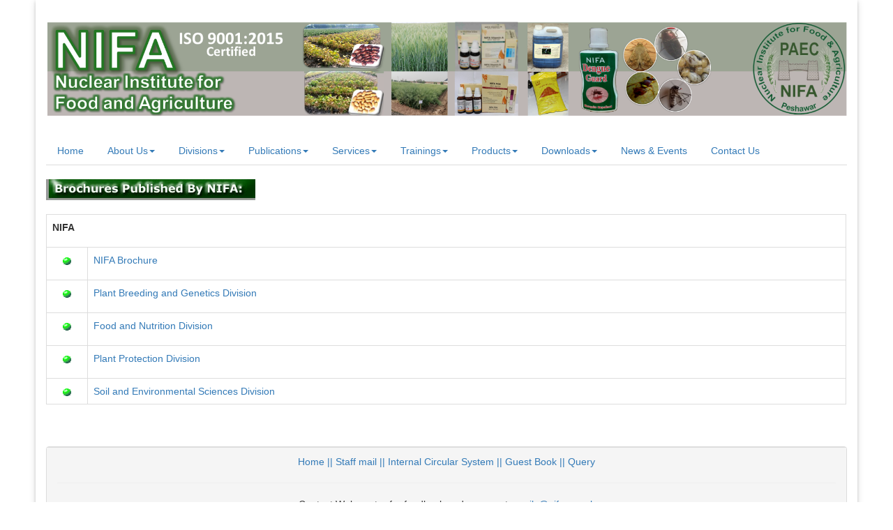

--- FILE ---
content_type: text/html; charset=UTF-8
request_url: https://nifa.org.pk/brochures.php
body_size: 8877
content:
<!DOCTYPE html>
<html>

<head>
  <link rel="icon" href="pics/title.png" />
  <meta http-equiv="Content-Type" content="text/html; charset=UTF-8" />

  <meta http-equiv="Content-Language" content="en" />
  <meta name="viewport" content="width=device-width, initial-scale=1.0" />
  <!-- <link rel="stylesheet" href="https://maxcdn.bootstrapcdn.com/bootstrap/3.3.4/css/bootstrap.min.css"> -->
  <link rel="stylesheet" href="include/libs/bootstrap/3.3.4/css/bootstrap.min.css">
  <script src="https://ajax.googleapis.com/ajax/libs/jquery/1.11.3/jquery.min.js"></script>
  <script src="include/libs/bootstrap/3.3.4/js/bootstrap.min.js"></script>
  <link rel="stylesheet" href="styles/w3.css">
  <link rel="stylesheet" href="styles/style.css" type="text/css">
    <script src="include/libs/swiffy-slider/1.6.0/js/swiffy-slider.min.js" crossorigin="anonymous" defer></script>
  <link href="include/libs/swiffy-slider/1.6.0/css/swiffy-slider.min.css" rel="stylesheet" crossorigin="anonymous">
	<title>Brochures</title>
	<link rel="canonical" href="https://www.nifa.org.pk/brochures.php" />	
	<meta property="og:title" content="Brochures" />
	<meta property="og:type" content="website" />
	<meta property="og:site_name" content="nifa.org.pk" />
	<meta property="og:url" content="https://www.nifa.org.pk" />
	<meta property="og:image" content="pics/header.png" />
	<meta name="robots" content="index, follow" />
</head>

<body>
  <div class="container w3-card-2">

    <br>
<a href="index.php"><img src="pics/header.png" width="100%" height="50%" border="0" alt="NIFA.com.pk"></a>
<br>
<br>
<ul class="nav nav-tabs">
    <li><a href="/index.php">Home</a></li>
    <li class="dropdown">
        <a class="dropdown-toggle" data-toggle="dropdown" href="#">About Us<span class="caret"></span></a>
        <ul class="dropdown-menu">
            <li><a href="/intro.php" style="color:green;">Introduction</a></li>
            <li><a href="/organization.php" style="color:green;">Organization</a></li>
            <li><a href="/contacts.php" style="color:green;">Contacts</a></li>
            <li><a href="/nifainpic.php" style="color:green;">NIFA in Pictures</a></li>
        </ul>
    </li>
    <li class="dropdown">
        <a class="dropdown-toggle" data-toggle="dropdown" href="#">Divisions<span class="caret"></span></a>
        <ul class="dropdown-menu">
            <li><a href="/administration.php" style="color:green;">Administration</a></li>
            <li><a href="/accounts.php" style="color:green;">Accounts</a></li>
            <li><a href="/cropbreeding.php" style="color:green;">Plant Breeding & Genetics</a></li>
            <li><a href="/foodscience.php" style="color:green;">Food & Nutrition</a></li>
            <li><a href="/ppd.php" style="color:green;">Plant Protection</a></li>
            <li><a href="/soilscience.php" style="color:green;">Soil & Environmental Sciences</a></li>
            <li><a href="/tsd.php" style="color:green;">Technical Services</a></li>
            <li><a href="/farmmanagment.php" style="color:green;">Farm Management</a></li>
            <li><a href="/oric.php" style="color:green;">ORIC</a></li>            
        </ul>
    </li>
    <li class="dropdown">
        <a class="dropdown-toggle" data-toggle="dropdown" href="#">Publications<span class="caret"></span></a>
        <ul class="dropdown-menu">
            <li><a href="/pubcropbreeding.php" style="color:green;">Plant Breeding & Genetics</a></li>
            <li><a href="/pubfoodscience.php" style="color:green;">Food & Nutrition</a></li>
            <li><a href="/pubentomology.php" style="color:green;">Plant Protection</a></li>
            <li><a href="/pubsoilscience.php" style="color:green;">Soil & Environmental Sciences</a></li>
        </ul>
    </li>
    <li class="dropdown">
        <a class="dropdown-toggle" data-toggle="dropdown" href="#">Services<span class="caret"></span></a>
        <ul class="dropdown-menu">
            <li><a href="/services.php" style="color:green;">Analytical and Others</a></li>
            <li><a href="/consultancy.php" style="color:green;">Consultancy</a></li>
            <li><a href="/studentsupervision.php" style="color:green;">Student Supervision</a></li>
            <li><a href="/outreach.php" style="color:green;">Outreach Activities</a></li>
        </ul>
    </li>
    <li class="dropdown">
        <a class="dropdown-toggle" data-toggle="dropdown" href="#">Trainings<span class="caret"></span></a>
        <ul class="dropdown-menu">
            <li><a href="/trainingcourses.php" style="color:green;">Training Courses</a></li>
            <li><a href="/seminars.php" style="color:green;">Seminars</a></li>
            <li><a href="/workshop.php" style="color:green;">Workshop</a></li>
        </ul>
    </li>
    <li class="dropdown">
        <a class="dropdown-toggle" data-toggle="dropdown" href="#">Products<span class="caret"></span></a>
        <ul class="dropdown-menu">
            <li><a href="/seeds.php" style="color:green;">Seed</a></li>
            <li><a href="/foodproducts.php" style="color:green;">Food Products/Services</a></li>
            <li><a href="/pestcontrolproducts.php" style="color:green;">Pest Control Products</a></li>
        </ul>
    </li>
    <li class="dropdown">
        <a class="dropdown-toggle" data-toggle="dropdown" href="#">Downloads<span class="caret"></span></a>
        <ul class="dropdown-menu">
            <li><a href="/event_calendar.php" style="color:green;">Event Calendar</a></li>
            <li><a href="/annualreport.php" style="color:green;">Annual Report</a></li>
            <li><a href="/brochures.php" style="color:green;">Brochures</a></li>
            <li><a href="/software.php" style="color:green;">Software</a></li>
			<li><a href="/forms.php" style="color:green;">Forms</a></li>
            <li><a href="/staffonly.php" style="color:green;">Staff Area</a></li>
        </ul>
    </li>
    <li><a href="/new_events.php">News & Events</a></li>
    <li><a href="/contactus.php">Contact Us</a></li>
</ul>

<br>

    <div class="row">

      <div class="col-md-12">
        <img src="pics/brochures.jpg" alt="Brochures" width="300" height="30">
        <br>
        <table class="table table-bordered">
          <tbody>

            <br>
                <tr>
                 <td height="25" colspan="2" valign="middle"><p><strong><span class="style3">NIFA</strong></span></p>                   </td>
                </tr>
               <tr>
                 <td width="38" align="center" valign="middle"><img src="pics/anibull1.gif" width="12" height="12"></td>
                 <td width="697" valign="top" class="bodytext2"><p><a href="pdf/NIFA Brochure.pdf">NIFA Brochure</a></p></td>
               </tr>

               <tr>
                 <td width="38" align="center" valign="middle"><img src="pics/anibull1.gif" width="12" height="12"></td>
                 <td width="697" valign="top" class="bodytext2"><p><a href="PBGD_brochures.php">Plant Breeding and Genetics Division</a></p></td>
               </tr>
               <tr>
                 <td width="38" align="center" valign="middle"><img src="pics/anibull1.gif" width="12" height="12"></td>
                 <td width="697" valign="top" class="bodytext2"><p><a href="FND_brochures.php">Food and Nutrition Division</a></p></td>
               </tr>
               <tr>
                 <td width="38" align="center" valign="middle"><img src="pics/anibull1.gif" width="12" height="12"></td>
                 <td width="697" valign="top" class="bodytext2"><p><a href="P"></a><a href="PPD_brochures.php">Plant Protection Division</a></p></td>
               </tr>
               <tr>
                 <td align="center" valign="middle"><img src="pics/anibull1.gif" alt="a" width="12" height="12"></td>
                 <td valign="top" class="bodytext2"><a href="S&ESD_brochures.php">Soil and Environmental Sciences Division</a></td>
               </tr>
 
              </table>

          </tbody>

        </table>
      </div>

    </div>

    <br><br>

    <div class="panel panel-default">
    <div class="panel-footer">
        <div align="center"> <a href="/index.php" style="text-decoration:none;">Home || <a href="http://www.nifa.org.pk/webmail" style="text-decoration:none;" target="_blank" class="whiteTextbold">Staff mail || </a><a href="http://internal.nifa.org.pk/notices">Internal Circular System || </a><a href="/guestbook.php" style="text-decoration:none;">Guest Book</a><a href="/help/newquery.php" style="text-decoration:none;"> || Query</a></div>
        <hr>
        <div align="center">Contact Webmaster for feedback and comments <a href="mailto:mails@NIFA.org.pk" style="text-decoration:none;">mails@nifa.org.pk</a></div>
        <hr>
        <div align="center">
            Copyright &copy; 2025 Nuclear Institute for Food and Agriculure
        </div>
    </div>
</div>

  </div>

</body>

</html>


--- FILE ---
content_type: text/css
request_url: https://nifa.org.pk/styles/w3.css
body_size: 29607
content:
/* BASIC SITE SETTINGS */
html {font-family:"Segoe UI",Verdana,sans-serif;font-size:15px;line-height:1.5;font-weight:normal;}
h1,h2,h3,h4,h5,h6 {font-family:"Segoe UI",Tahoma,Verdana,sans-serif;font-weight:400;line-height:1;margin:20px 0;}
h1 a,h2 a,h3 a,h4 a,h5 a,h6 a {font-weight:inherit;}
h1 {font-size:40px}
h2 {font-size:32px}
h3 {font-size:28px}
h4 {font-size:24px}
h5 {font-size:20px}
h6 {font-size:16px}
a {text-decoration:none;-webkit-tap-highlight-color:transparent;}
/* Fixing common browser problems extract from: normalize.css | MIT License | git.io/normalize */
/* Thanks to Nicolas Gallagher and Jonathan Neal */
html {-ms-text-size-adjust:100%;-webkit-text-size-adjust:100%;}
body {margin:0;}
article,aside,details,figcaption,figure,footer,header,hgroup,main,menu,nav,section,summary {display:block;}
audio,canvas,video {display:inline-block;vertical-align:baseline;}
audio:not([controls]) {display:none;height:0;}
[hidden],template {display:none;}
a {background-color:transparent;}
a:active,a:hover {outline:0;}
abbr[title] {border-bottom:1px dotted;}
b,strong {font-weight:bold;}
dfn {font-style:italic;}
mark {background:#ff0;color:#000;}
small {font-size:80%;}
sub,sup {font-size:75%;line-height:0;position:relative;vertical-align:baseline;}
sup {top:-0.5em;}
sub {bottom:-0.25em;}
img {border:0;}
svg:not(:root) {overflow:hidden;}
figure {margin:1em 40px;}
hr {-moz-box-sizing:content-box;box-sizing:content-box;height:0;}
pre {overflow:auto;}
code,kbd,pre,samp {font-family:monospace,monospace;font-size:1em;}
button,input,optgroup,select,textarea {color:inherit;font:inherit;margin:0;}
button {overflow:visible;}
button,select {text-transform:none;}
button,html input[type=button],input[type=reset],input[type=submit] {-webkit-appearance:button;cursor:pointer;}
button[disabled],html input[disabled] {cursor:default;}
button::-moz-focus-inner,input::-moz-focus-inner {border:0;padding:0;}
input {line-height:normal;}
input[type=checkbox],input[type=radio] {box-sizing:border-box;padding:0;}
input[type=number]::-webkit-inner-spin-button,input[type=number]::-webkit-outer-spin-button {height:auto;}
input[type=search] {box-sizing:content-box;-webkit-appearance:textfield;-moz-box-sizing:content-box;-webkit-box-sizing:content-box;}
input[type=search]::-webkit-search-cancel-button,input[type=search]::-webkit-search-decoration {-webkit-appearance:none;}
fieldset {border:1px solid #c0c0c0;margin:0 2px;padding:0.35em 0.625em 0.75em;}
legend {border:0;padding:0;}
textarea {overflow:auto;}
optgroup {font-weight:bold;}
html {box-sizing:border-box;}
*,*:before,*:after {box-sizing:inherit;}
table {border-collapse:collapse;border-spacing:0;width:100%;display:table;}
table,th,td {border:none;}
/* W3.CSS ver 1.015 created and designed by Jan Egil Refsnes. W3schools June 2015. Do not remove this line. */
/* TABLES */ 
table.w3-bordered tr {border-bottom:1px solid #d0d0d0;}
table.w3-striped tbody tr:nth-child(odd) {background-color:#f2f2f2;}
table.w3-hoverable tbody tr {transition:background-color .25s ease;}
table.w3-hoverable tbody tr:hover {background-color:#f2f2f2;}
table.w3-centered tr th,table.w3-centered tr td {text-align:center;}
thead.w3-bordered {border-bottom:1px solid #d0d0d0;}
table.w3-table td,th {padding:6px 8px;display:table-cell;text-align:left;vertical-align:top;}
table.w3-table th:first-child,table.w3-table td:first-child {padding-left:16px;}
/* BUTTONS */
.w3-btn {
border:none;display:inline-block;outline:0;padding:8px 16px;vertical-align:middle;
text-decoration:none !important;color:#fff;background-color:#000;text-align:center;transition:.2s ease-out;cursor:pointer;}
.w3-btn.w3-disabled,.w3-btn-floating.w3-disabled,.w3-btn:disabled,.w3-btn-floating:disabled {
background-color:#DFDFDF;box-shadow:none;color:#9F9F9F;cursor:not-allowed;}
.w3-btn.w3-disabled *,.w3-btn-floating.w3-disabled *,.w3-btn:disabled *,.w3-btn-floating:disabled * {pointer-events:none;}
.w3-btn.w3-disabled:hover,.w3-btn-floating.w3-disabled:hover,.w3-btn:disabled:hover,.w3-btn-floating:disabled:hover {
background-color:#DFDFDF !important;color:#9F9F9F !important;}
.w3-btn:hover,.w3-btn-floating:hover,.w3-btn-floating i:hover {opacity:0.7 !important;}
.w3-btn-floating {
display:inline-block;color:#fff;background-color:#000;position:relative;overflow:hidden;z-index:1;
width:36px;height:36px;line-height:36px;padding:0;border-radius:50%;transition:.3s;cursor:pointer;vertical-align:middle;}
.w3-btn-floating i {width:inherit;display:inline-block;text-align:center;color:#fff;font-size:24px;}
.w3-btn-floating:before {border-radius:0;}
/* BADGES */
.w3-badge,.w3-tag {display:inline-block;padding-left:6px;padding-right:6px;font-weight:bold;text-align:center;}
.w3-badge {border-radius:12px;}
/* BLOCKQUOTE */
.w3-blockquote {margin:0;padding-left:16px;border-left:5px solid #ddd;font-style:italic;}
/* LISTS */
ul.w3-ul {list-style-type:none;padding:0;}
ul.w3-ul li {padding:6px 16px;border-bottom:1px solid #e0e0e0;}
ul.w3-ul li:last-child {border-bottom:none;}
/* IMAGES */
.w3-image {position:relative;}
.w3-image img {max-width:100%;height:auto;}
.w3-image .w3-title {position:absolute;bottom:8px;left:16px;color:#fff;font-size:20px;}
/* TOOLTIP */
.w3-tooltip .w3-text {display:none;}
.w3-tooltip:hover .w3-text {display:inline-block;}
/* TOPNAV */
.w3-topnav ul {padding:0;margin:0;list-style:none !important;}
.w3-topnav li {font-size:20px;height:40px;line-height:40px;}
.w3-topnav a:first-child {padding:0 16px;}
.w3-topnav a {text-decoration:none !important;color:inherit;display:block;transition:.3s;}
.w3-topnav li:hover {border-bottom:4px solid #fff;}
/* SIDENAV */
.w3-sidenav {height:100%;position:fixed;top:0;right:0;bottom:0;left:0;z-index:1;overflow:auto;}
.w3-opennav,.w3-closenav {color:inherit;}
.w3-opennav:hover,.w3-closenav:hover {cursor:pointer;opacity:0.8;}
.w3-sidenav a {text-decoration:none !important;display:block;color:inherit;padding:8px 16px;transition:.3s;}
.w3-sidenav a:hover,.w3-sidenav a:focus {background-color:#ccc;}
/* TAB */
.w3-tab div {display:none;}
.w3-tab div:target {display:block;}
/* MODAL */
.w3-modal {
display:none;position:fixed;left:0;top:0;width:100%;height:100%;overflow:auto;
background-color:rgb(0,0,0);background-color:rgba(0,0,0,0.4);}
.w3-modal:target {display:table;position:absolute;overflow:scroll;z-index:1;}
.w3-modal-dialog {display:table-cell;vertical-align:middle;}
.w3-modal-dialog .w3-modal-content {
margin:auto;background-color:#f3f3f3;position:relative;padding:0;outline:0;border:1px #555 solid;text-align:justify;width:600px;}
.w3-closebtn {text-decoration:none;float:right;font-size:24px;font-weight:bold;color:#fff;}
.w3-closebtn:hover,.w3-closebtn:focus {color:#000;text-decoration:none;cursor:pointer;}
/* FORMS */
.w3-group {position:relative;margin-top:30px;margin-bottom:30px;}
.w3-input,.w3-textarea {padding:10px;display:block;width:300px;border:none;border-bottom:1px solid #808080;}
.w3-label {
position:absolute;left:5px;top:10px;color:#009688;
transition:0.2s ease all;-moz-transition:0.2s ease all;-webkit-transition:0.2s ease all;}
.w3-input:focus ~ .w3-label,.w3-input:valid ~ .w3-label,.w3-textarea:focus ~ .w3-label,.w3-textarea:valid ~ .w3-label {
top:-20px;font-size:14px;color:#888;}
.w3-checkbox {display:inline-block;line-height:24px;margin:8px 0;}
.w3-checkbox input[type=checkbox], .w3-checkbox input[type=radio] {display:none;}
.w3-checkbox input[type=checkbox]:checked + .w3-checkmark:before {background:#009688;}
.w3-checkbox input[type=checkbox]:checked + .w3-checkmark:after {opacity:1;}
.w3-checkbox input[type=radio]:checked + .w3-checkmark:before {background:#fff;}
.w3-checkbox input[type=radio]:checked + .w3-checkmark:after {opacity:1;background-color:#009688;}
.w3-checkmark:before {content:'';position:absolute;width:24px;height:24px;border:2px solid #009688;}
.w3-checkmark {position:relative;display:inline-block;vertical-align:top;cursor:pointer;width:24px;height:24px;}
.w3-checkmark:after 
{content:'';position:absolute;top:7px;left:6px;width:14px;height:8px;border:4px solid #fff;
border-top:none;border-right:none;
-webkit-transform:rotate(-45deg);-moz-transform:rotate(-45deg);-ms-transform:rotate(-45deg);
-o-transform:rotate(-45deg);transform:rotate(-45deg);}
.w3-checkbox input[type=radio] + .w3-checkmark:before {border-radius:50%;background-color:#fff;}
.w3-checkbox input[type=radio] + .w3-checkmark:after 
{content:'';position:absolute;top:6px;left:6px;width:12px;height:12px;border:0px solid #fff
;border-radius:50%;}
.w3-checkbox input[type=checkbox]:disabled + .w3-checkmark {opacity:0.3;cursor:default;}
.w3-checkbox input[type=radio]:disabled + .w3-checkmark {opacity:0.3;cursor:default;}
/* RESPONSIVE */
.w3-responsive {overflow-x:auto;}
.w3-row, w3-row-padding {margin:0;padding:0;}
.w3-row-margin {margin:8px;padding:0;}
.w3-row:after, .w3-row-padding:after, .w3-row-margin:after {content:"";display:table;clear:both;}
.w3-col,.w3-half,.w3-quarter,.w3-third {
float:left;-webkit-box-sizing:border-box;-moz-box-sizing:border-box;box-sizing:border-box;width:100%;}
.w3-col.s1 {width: 8.33333%;}
.w3-col.s2 {width:16.66666%;}
.w3-col.s3 {width:24.99999%;}
.w3-col.s4 {width:33.33333%;}
.w3-col.s5 {width:41.66666%;}
.w3-col.s6 {width:49.99999%;}
.w3-col.s7 {width:58.33333%;}
.w3-col.s8 {width:66.66666%;}
.w3-col.s9 {width:74.99999%;}
.w3-col.s10{width:83.33333%;}
.w3-col.s11{width:91.66666%;}
.w3-col.s12,.w3-half,.w3-third,.w3-quarter {width:99.99999%;}
@media only screen and (min-width :601px) {
.w3-col.m1 {width:8.33333%;}
.w3-col.m2 {width:16.66666%;}
.w3-col.m3,.w3-quarter {width:24.99999%;}
.w3-col.m4,.w3-third {width:33.33333%;}
.w3-col.m5 {width:41.66666%;}
.w3-col.m6,.w3-half {width:49.99999%;}
.w3-col.m7 {width:58.33333%;}
.w3-col.m8 {width:66.66666%;}
.w3-col.m9 {width:74.99999%;}
.w3-col.m10{width:83.33333%;}
.w3-col.m11{width:91.66666%;}
.w3-col.m12 {width:99.99999%;}}
@media only screen and (min-width :993px) {
.w3-col.l1 {width: 8.33333%;}
.w3-col.l2 {width:16.66666%;}
.w3-col.l3,.w3-quarter {width:24.99999%;}
.w3-col.l4,.w3-third {width:33.33333%;}
.w3-col.l5 {width:41.66666%;}
.w3-col.l6,.w3-half {width:49.99999%;}
.w3-col.l7 {width:58.33333%;}
.w3-col.l8 {width:66.66666%;}
.w3-col.l9 {width:74.99999%;}
.w3-col.l10{width:83.33333%;}
.w3-col.l11{width:91.66666%;}
.w3-col.l12{width:99.99999%;}}
@media (max-width:570px) {.w3-modal-dialog .w3-modal-content {margin:50px 10px 10px 10px;width:auto !important;}}
@media (max-width:768px) {.w3-modal-dialog .w3-modal-content {width:500px;}}
@media (min-width:992px) {.w3-modal-dialog .w3-modal-content {width:900px;}}
@media screen and (min-width:630px) {.w3-topnav li {padding:0px 5px;display:inline-block;}}	
@media screen and (max-width:629px) {.w3-topnav ul {text-align:center;}}
/* UTILITIES */
i {line-height:inherit;}
i.left {float:left;margin-right:15px !important;}
i.right {float:right;margin-left:15px !important;}
i.tiny {font-size:1em !important;}
i.small {font-size:2em !important;}
i.medium {font-size:4em !important;}
i.large {font-size:6em !important;}
.w3-hide {display:none !important;}
.w3-show {display:block !important;}
.w3-tiny {font-size:10px !important;}
.w3-small {font-size:12px !important;}
.w3-large {font-size:20px !important;}
.w3-xlarge {font-size:24px !important;}
.w3-xxlarge {font-size:32px !important;}
.w3-xxxlarge {font-size:48px !important;}
.w3-jumbo {font-size:64px !important;}
.w3-left-align {text-align:left !important;}
.w3-right-align {text-align:right !important;}
.w3-center {text-align:center !important;}
.w3-left {float:left !important;}
.w3-right {float:right !important;}
.w3-circle {border-radius:50% !important;}
.w3-border-0 {border:0 !important;}
.w3-border {border:1px solid #ccc !important;}
.w3-border-top {border-top:1px solid #ccc !important;}
.w3-border-bottom {border-bottom:1px solid #ccc !important;}
.w3-border-left {border-left:1px solid #ccc !important;}
.w3-border-right {border-right:1px solid #ccc !important;}
.w3-margin-0 {margin:0px !important;}
.w3-margin-2 {margin:2px !important;}
.w3-margin-4 {margin:4px !important;}
.w3-margin-8 {margin:8px !important;}
.w3-margin-12 {margin:12px !important;}
.w3-margin-16 {margin:16px !important;}
.w3-margin-24 {margin:24px !important;}
.w3-margin-32 {margin:32px !important;}
.w3-margin-64 {margin:64px !important;}
.w3-margin {margin:16px !important;}
.w3-margin-top {margin-top:16px !important;}
.w3-margin-bottom {margin-bottom:16px !important;}
.w3-margin-left {margin-left:16px !important;}
.w3-margin-right {margin-right:16px !important;}
.w3-padding-0 {padding:0 !important;}
.w3-padding-2 {padding:1px 2px !important;}
.w3-padding-4 {padding:2px 4px !important;}
.w3-padding-8 {padding:4px 8px !important;}
.w3-padding-12 {padding:6px 12px !important;}
.w3-padding-16 {padding:8px 16px !important;}
.w3-padding-24 {padding:12px 24px !important;}
.w3-padding-32 {padding:16px 32px !important;}
.w3-padding-64 {padding:32px 64px !important;}
.w3-padding {padding:8px 16px 8px 16px !important;}
.w3-padding-top {padding-top:8px !important;}
.w3-padding-bottom {padding-bottom:8px !important;}
.w3-padding-left {padding-left:16px !important;}
.w3-padding-right {padding-right:16px !important;}
.w3-row-padding .w3-half,.w3-row-padding .w3-third,.w3-row-padding .w3-quarter,.w3-row-padding .w3-col {padding:1px 16px;}
/* CONTAINERS */
.w3-container,.w3-header,.w3-footer,.w3-article,.w3-section {padding:1px 16px;overflow:hidden;}
.w3-example {background-color:#f2f2f2;padding:16px;}
.w3-code {font-family:Consolas,"courier new";font-size:16px;
width:auto;background-color:#fff;padding:16px;border-left:4px solid #009688;word-wrap:break-word;}
/* CARDS */
.w3-card {border:1px solid #ccc;}
.w3-card-2 {box-shadow:0 2px 4px 0 rgba(0,0,0,0.16),0 2px 10px 0 rgba(0,0,0,0.12) !important;}
.w3-card-4,.w3-example {box-shadow:0 4px 8px 0 rgba(0,0,0,0.2),0 6px 20px 0 rgba(0,0,0,0.19) !important;}
.w3-card-8 {box-shadow:0 8px 16px 0 rgba(0,0,0,0.2),0 6px 20px 0 rgba(0,0,0,0.19) !important;}
.w3-card-12 {box-shadow:0 12px 16px 0 rgba(0,0,0,0.24),0 17px 50px 0 rgba(0,0,0,0.19) !important;}
.w3-card-16 {box-shadow:0 16px 24px 0 rgba(0,0,0,0.22),0 25px 55px 0 rgba(0,0,0,0.21) !important;}
.w3-card-24 {box-shadow:0 24px 24px 0 rgba(0,0,0,0.2),0 40px 77px 0 rgba(0,0,0,0.22) !important;}
.w3-row-margin .w3-card,.w3-row-margin .w3-card-2,.w3-row-margin .w3-card-4,.w3-row-margin .w3-card-8,
.w3-row-margin .w3-card-16,.w3-row-margin .w3-card-24 {margin:8px;}
/* ANIMATION */
.w3-animate-top {
-webkit-animation-name: animatetop;
-webkit-animation-duration: 0.6s;
animation-name: animatetop;
animation-duration: 0.6s;}
@-webkit-keyframes animatetop {from {top:-100px;opacity: 0;} to {top:0px;opacity:1;}}
@keyframes animatetop {from {top:-100px;opacity: 0;} to {top:0px;opacity:1;}}
/* LEFT */
.w3-animate-left {
-webkit-animation-name: animateleft;
-webkit-animation-duration: 0.6s;
animation-name: animateleft;
animation-duration: 0.6s;}
@-webkit-keyframes animateleft {from {left:-300px;opacity: 0;} to {left:0px;opacity:0.9;}}
@keyframes animateleft {from {left:-300px;opacity: 0;} to {left:0px;opacity:0.9;}}
/* RIGHT */
.w3-animate-right {
-webkit-animation-name: animateright;
-webkit-animation-duration: 0.6s;
animation-name: animateright;
animation-duration: 0.6s;}
@-webkit-keyframes animateright {from {left:-300px;opacity: 0;} to {left:0px;opacity:0.9;}}
@keyframes animateright {from {left:-300px;opacity: 0;} to {left:0px;opacity:0.9;}}
/* BOTTOM */
.w3-animate-bottom {
position:relative;
-webkit-animation-name: animatebottom;
-webkit-animation-duration: 0.6s;
animation-name: animatebottom;
animation-duration: 0.6s;}
@-webkit-keyframes animatebottom {from {bottom:-300px;opacity: 0;} to {bottom:0px;opacity:1;}}
@keyframes animatebottom {from {bottom:-300px;opacity: 0;} to {bottom:0px;opacity:1;}}
/* COLORS */
.highCOM {color:green;}
.highELE {color:brown;}
.highATT {color:crimson;}
.highATT {color:red;}
.highVAL {color:mediumblue;}
.highGLB {color:#CC9900;}
.highLT,.highGT {color:blue;}
.red-l5 {color:#000;background-color:#FFEBEE !important;}
.red-l4 {color:#000;background-color:#FFCDD2 !important;}
.red-l3 {color:#000;background-color:#EF9A9A !important;}
.red-l2 {color:#000;background-color:#E57373 !important;}
.red-l1 {color:#fff;background-color:#EF5350 !important;}
.red {color:#fff;background-color:#F44336 !important;}
.red-d1 {color:#fff;background-color:#E53935 !important;}
.red-d2 {color:#fff;background-color:#D32F2F !important;}
.red-d3 {color:#fff;background-color:#C62828 !important;}
.red-d4 {color:#fff;background-color:#B71C1C !important;}
.pink-l5 {color:#000;background-color:#fce4ec !important;}
.pink-l4 {color:#000;background-color:#f8bbd0 !important;}
.pink-l3 {color:#000;background-color:#f48fb1 !important;}
.pink-l2 {color:#fff;background-color:#f06292 !important;}
.pink-l1 {color:#fff;background-color:#ec407a !important;}
.pink {color:#fff;background-color:#e91e63 !important;}
.pink-d1 {color:#fff;background-color:#d81b60 !important;}
.pink-d2 {color:#fff;background-color:#c2185b !important;}
.pink-d3 {color:#fff;background-color:#ad1457 !important;}
.pink-d4 {color:#fff;background-color:#880e4f !important;}
.purple-l5 {color:#000;background-color:#f3e5f5 !important;}
.purple-l4 {color:#000;background-color:#e1bee7 !important;}
.purple-l3 {color:#000;background-color:#ce93d8 !important;}
.purple-l2 {color:#fff;background-color:#ba68c8 !important;}
.purple-l1 {color:#fff;background-color:#ab47bc !important;}
.purple {color:#fff;background-color:#9c27b0 !important;}
.purple-d1 {color:#fff;background-color:#8e24aa !important;}
.purple-d2 {color:#fff;background-color:#7b1fa2 !important;}
.purple-d3 {color:#fff;background-color:#6a1b9a !important;}
.purple-d4 {color:#fff;background-color:#4a148c !important;}
.deep-purple-l5 {color:#000;background-color:#ede7f6 !important;}
.deep-purple-l4 {color:#000;background-color:#d1c4e9 !important;}
.deep-purple-l3 {color:#000;background-color:#b39ddb !important;}
.deep-purple-l2 {color:#fff;background-color:#9575cd !important;}
.deep-purple-l1 {color:#fff;background-color:#7e57c2 !important;}
.deep-purple {color:#fff;background-color:#673ab7 !important;}
.deep-purple-d1 {color:#fff;background-color:#5e35b1 !important;}
.deep-purple-d2 {color:#fff;background-color:#512da8 !important;}
.deep-purple-d3 {color:#fff;background-color:#4527a0 !important;}
.deep-purple-d4 {color:#fff;background-color:#311b92 !important;}
.indigo-l5 {color:#000;background-color:#e8eaf6 !important;}
.indigo-l4 {color:#000;background-color:#c5cae9 !important;}
.indigo-l3 {color:#000;background-color:#9fa8da !important;}
.indigo-l2 {color:#fff;background-color:#7986cb !important;}
.indigo-l1 {color:#fff;background-color:#5c6bc0 !important;}
.indigo {color:#fff;background-color:#3f51b5 !important;}
.indigo-d1 {color:#fff;background-color:#3949ab !important;}
.indigo-d2 {color:#fff;background-color:#303f9f !important;}
.indigo-d3 {color:#fff;background-color:#283593 !important;}
.indigo-d4 {color:#fff;background-color:#1a237e !important;}
.blue-l5 {color:#000;background-color:#E3F2FD !important;}
.blue-l4 {color:#000;background-color:#BBDEFB !important;}
.blue-l3 {color:#000;background-color:#90CAF9 !important;}
.blue-l2 {color:#000;background-color:#64B5F6 !important;}
.blue-l1 {color:#fff;background-color:#42A5F5 !important;}
.blue {color:#fff;background-color:#2196F3 !important;}
.blue-d1 {color:#fff;background-color:#1E88E5 !important;}
.blue-d2 {color:#fff;background-color:#1976D2 !important;}
.blue-d3 {color:#fff;background-color:#1565C0 !important;}
.blue-d4 {color:#fff;background-color:#0D47A1 !important;}
.light-blue-l5 {color:#000;background-color:#e1f5fe !important;}
.light-blue-l4 {color:#000;background-color:#b3e5fc !important;}
.light-blue-l3 {color:#000;background-color:#81d4fa !important;}
.light-blue-l2 {color:#000;background-color:#4fc3f7 !important;}
.light-blue-l1 {color:#000;background-color:#29b6f6 !important;}
.light-blue {color:#000;background-color:#03a9f4 !important;}
.light-blue-d1 {color:#fff;background-color:#039be5 !important;}
.light-blue-d2 {color:#fff;background-color:#0288d1 !important;}
.light-blue-d3 {color:#fff;background-color:#0277bd !important;}
.light-blue-d4 {color:#fff;background-color:#01579b !important;}
.cyan-l5 {color:#000;background-color:#e0f7fa !important;}
.cyan-l4 {color:#000;background-color:#b2ebf2 !important;}
.cyan-l3 {color:#000;background-color:#80deea !important;}
.cyan-l2 {color:#000;background-color:#4dd0e1 !important;}
.cyan-l1 {color:#000;background-color:#26c6da !important;}
.cyan {color:#000;background-color:#00bcd4 !important;}
.cyan-d1 {color:#000;background-color:#00acc1 !important;}
.cyan-d2 {color:#fff;background-color:#0097a7 !important;}
.cyan-d3 {color:#fff;background-color:#00838f !important;}
.cyan-d4 {color:#fff;background-color:#006064 !important;}
.teal-l5 {color:#000;background-color:#e0f2f1 !important;}
.teal-l4 {color:#000;background-color:#b2dfdb !important;}
.teal-l3 {color:#000;background-color:#80cbc4 !important;}
.teal-l2 {color:#000;background-color:#4db6ac !important;}
.teal-l1 {color:#000;background-color:#26a69a !important;}
.teal {color:#fff;background-color:#009688 !important;}
.teal-d1 {color:#fff;background-color:#00897b !important;}
.teal-d2 {color:#fff;background-color:#00796b !important;}
.teal-d3 {color:#fff;background-color:#00695c !important;}
.teal-d4 {color:#fff;background-color:#004d40 !important;}
.green-l5 {color:#000;background-color:#E8F5E9 !important;}
.green-l4 {color:#000;background-color:#C8E6C9 !important;}
.green-l3 {color:#000;background-color:#A5D6A7 !important;}
.green-l2 {color:#000;background-color:#81C784 !important;}
.green-l1 {color:#000;background-color:#66BB6A !important;}
.green {color:#000;background-color:#4CAF50 !important;}
.green-d1 {color:#fff;background-color:#43A047 !important;}
.green-d2 {color:#fff;background-color:#388E3C !important;}
.green-d3 {color:#fff;background-color:#2E7D32 !important;}
.green-d4 {color:#fff;background-color:#1B5E20 !important;}
.light-green-l5 {color:#000;background-color:#f1f8e9 !important;}
.light-green-l4 {color:#000;background-color:#dcedc8 !important;}
.light-green-l3 {color:#000;background-color:#c5e1a5 !important;}
.light-green-l2 {color:#000;background-color:#aed581 !important;}
.light-green-l1 {color:#000;background-color:#9ccc65 !important;}
.light-green {color:#000;background-color:#8bc34a !important;}
.light-green-d1 {color:#000;background-color:#7cb342 !important;}
.light-green-d2 {color:#fff;background-color:#689f38 !important;}
.light-green-d3 {color:#fff;background-color:#558b2f !important;}
.light-green-d4 {color:#fff;background-color:#33691e !important;}
.lime-l5 {color:#000;background-color:#f9fbe7 !important;}
.lime-l4 {color:#000;background-color:#f0f4c3 !important;}
.lime-l3 {color:#000;background-color:#e6ee9c !important;}
.lime-l2 {color:#000;background-color:#dce775 !important;}
.lime-l1 {color:#000;background-color:#d4e157 !important;}
.lime {color:#000;background-color:#cddc39 !important;}
.lime-d1 {color:#000;background-color:#c0ca33 !important;}
.lime-d2 {color:#000;background-color:#afb42b !important;}
.lime-d3 {color:#000;background-color:#9e9d24 !important;}
.lime-d4 {color:#fff;background-color:#827717 !important;}
.yellow-l5 {color:#000;background-color:#fffde7 !important;}
.yellow-l4 {color:#000;background-color:#fff9c4 !important;}
.yellow-l3 {color:#000;background-color:#fff59d !important;}
.yellow-l2 {color:#000;background-color:#fff176 !important;}
.yellow-l1 {color:#000;background-color:#ffee58 !important;}
.yellow {color:#000;background-color:#ffeb3b !important;}
.yellow-d1 {color:#000;background-color:#fdd835 !important;}
.yellow-d2 {color:#000;background-color:#fbc02d !important;}
.yellow-d3 {color:#000;background-color:#f9a825 !important;}
.yellow-d4 {color:#000;background-color:#f57f17 !important;}
.amber-l5 {color:#000;background-color:#fff8e1 !important;}
.amber-l4 {color:#000;background-color:#ffecb3 !important;}
.amber-l3 {color:#000;background-color:#ffe082 !important;}
.amber-l2 {color:#000;background-color:#ffd54f !important;}
.amber-l1 {color:#000;background-color:#ffca28 !important;}
.amber {color:#000;background-color:#ffc107 !important;}
.amber-d1 {color:#000;background-color:#ffb300 !important;}
.amber-d2 {color:#000;background-color:#ffa000 !important;}
.amber-d3 {color:#000;background-color:#ff8f00 !important;}
.amber-d4 {color:#000;background-color:#ff6f00 !important;}
.orange-l5 {color:#000;background-color:#fff3e0 !important;}
.orange-l4 {color:#000;background-color:#ffe0b2 !important;}
.orange-l3 {color:#000;background-color:#ffcc80 !important;}
.orange-l2 {color:#000;background-color:#ffb74d !important;}
.orange-l1 {color:#000;background-color:#ffa726 !important;}
.orange {color:#000;background-color:#ff9800 !important;}
.orange-d1 {color:#000;background-color:#fb8c00 !important;}
.orange-d2 {color:#000;background-color:#f57c00 !important;}
.orange-d3 {color:#fff;background-color:#ef6c00 !important;}
.orange-d4 {color:#fff;background-color:#e65100 !important;}
.deep-orange-l5 {color:#000;background-color:#fbe9e7 !important;}
.deep-orange-l4 {color:#000;background-color:#ffccbc !important;}
.deep-orange-l3 {color:#000;background-color:#ffab91 !important;}
.deep-orange-l2 {color:#000;background-color:#ff8a65 !important;}
.deep-orange-l1 {color:#000;background-color:#ff7043 !important;}
.deep-orange {color:#fff;background-color:#ff5722 !important;}
.deep-orange-d1 {color:#fff;background-color:#f4511e !important;}
.deep-orange-d2 {color:#fff;background-color:#e64a19 !important;}
.deep-orange-d3 {color:#fff;background-color:#d84315 !important;}
.deep-orange-d4 {color:#fff;background-color:#bf360c !important;}
.brown-l5 {color:#000;background-color:#efebe9 !important;}
.brown-l4 {color:#000;background-color:#d7ccc8 !important;}
.brown-l3 {color:#000;background-color:#bcaaa4 !important;}
.brown-l2 {color:#fff;background-color:#a1887f !important;}
.brown-l1 {color:#fff;background-color:#8d6e63 !important;}
.brown {color:#fff;background-color:#795548 !important;}
.brown-d1 {color:#fff;background-color:#6d4c41 !important;}
.brown-d2 {color:#fff;background-color:#5d4037 !important;}
.brown-d3 {color:#fff;background-color:#4e342e !important;}
.brown-d4 {color:#fff;background-color:#3e2723 !important;}
.blue-grey-l5 {color:#000;background-color:#eceff1 !important;}
.blue-grey-l4 {color:#000;background-color:#cfd8dc !important;}
.blue-grey-l3 {color:#000;background-color:#b0bec5 !important;}
.blue-grey-l2 {color:#000;background-color:#90a4ae !important;}
.blue-grey-l1 {color:#fff;background-color:#78909c !important;}
.blue-grey {color:#fff;background-color:#607d8b !important;}
.blue-grey-d1 {color:#fff;background-color:#546e7a !important;}
.blue-grey-d2 {color:#fff;background-color:#455a64 !important;}
.blue-grey-d3 {color:#fff;background-color:#37474f !important;}
.blue-grey-d4 {color:#fff;background-color:#263238 !important;}
.grey-l5 {color:#000;background-color:#fafafa !important;}
.grey-l4 {color:#000;background-color:#f5f5f5 !important;}
.grey-l3 {color:#000;background-color:#eeeeee !important;}
.grey-l2 {color:#000;background-color:#e0e0e0 !important;}
.grey-l1 {color:#000;background-color:#bdbdbd !important;}
.grey {color:#000;background-color:#9e9e9e !important;}
.grey-d1 {color:#fff;background-color:#757575 !important;}
.grey-d2 {color:#fff;background-color:#616161 !important;}
.grey-d3 {color:#fff;background-color:#424242 !important;}
.grey-d4 {color:#fff;background-color:#212121 !important;}
.black {color:#fff;background-color:#000 !important;}
.black-l5 {color:#fff;background-color:#555 !important;}
.black-l4 {color:#fff;background-color:#444 !important;}
.black-l3 {color:#fff;background-color:#333 !important;}
.black-l2 {color:#fff;background-color:#222 !important;}
.black-l1 {color:#fff;background-color:#111 !important;}
.white {color:#000;background-color:#fff !important;}
.w3-text-black,.text-black {color:#000 !important;}
.w3-text-white,.text-white {color:#fff !important;}
.w3-text-blue {color:#2196F3 !important;}
.w3-text-blue-grey {color:#607d8b !important;}
.w3-text-cyan {color:#0097a7 !important;}
.w3-text-dark-grey {color:#616161 !important;}
.w3-text-deep-orange {color:#ff5722 !important;}
.w3-text-deep-purple {color:#673ab7 !important;}
.w3-text-grey {color:#616161 !important;}
.w3-text-indigo {color:#1a237e !important;}
.w3-text-orange {color:#ff9800 !important;}
.w3-text-pink {color:#e91e63 !important;}
.w3-text-purple {color:#9c27b0 !important;}
.w3-text-red {color:#F44336 !important;}
.w3-text-teal {color:#009688 !important;}
.w3-text-yellow {color:#ffeb3b !important;}
.w3-text-light-blue {color:#03a9f4 !important;}
.w3-text-green {color:#4CAF50 !important;}
.w3-text-light-green {color:#8bc34a !important;}
.w3-text-amber {color:#ffc107 !important;}
.w3-text-brown {color:#795548 !important;}
.w3-text-light-blue {color:#03a9f4 !important;}
.w3-text-theme {color:#009688 !important;}
.w3-theme-light {color:#000 !important;background-color:#b2dfdb !important;}
.w3-theme {color:#fff !important;background-color:#009688 !important;}
.w3-theme-dark {color:#fff !important;background-color:#00796b !important;}

--- FILE ---
content_type: text/css
request_url: https://nifa.org.pk/styles/style.css
body_size: 13
content:
.container {
  width: 92%;
  height: auto;
  margin: auto;
}

.carousel-inner > .item > img,
.carousel-inner > .item > a > img {
  width: 100%;
}
